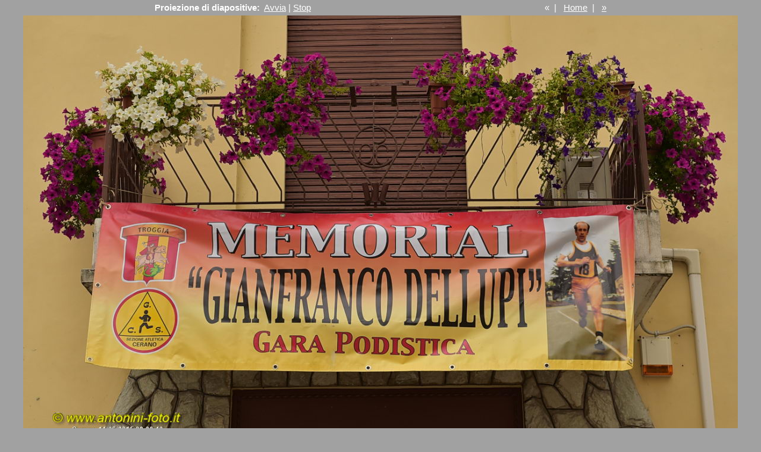

--- FILE ---
content_type: text/html
request_url: http://www.antonini-foto.it/gallerie/Podisti/Podisti_2015/Cerano_14_06_2015/Galleria_1/index.html
body_size: 1359
content:
<!DOCTYPE html PUBLIC "-//W3C//DTD XHTML 1.0 Transitional//EN" "http://www.w3.org/TR/xhtml1/DTD/xhtml1-transitional.dtd">
<html xmlns="http://www.w3.org/1999/xhtml">
<head>
<meta http-equiv="Content-Type" content="text/html; charset=utf-8" />
<link href="css/stylesheet.css" rel="stylesheet" type="text/css" />
<script type="text/javascript" language="javascript">
<!--

	function autoResize(id){
    var newheight;

    if (!window.opera && !document.mimeType && document.all && document.getElementById) {
        newheight = document.getElementById(id).contentWindow.document.body.offsetHeight;
    } else if (document.getElementById) {
        newheight = document.getElementById(id).contentWindow.document.body.scrollHeight;
    }

    document.getElementById(id).height = (newheight + 16) + "px";
	}

-->
</script>
<style type="text/css">
.style179 {
				font-family: Verdana;
				font-size: x-large;
				color: rgb(34, 67, 102);
}

.style174 {
				text-align: center;
				color: #FFFFFF;
}
.style39 {
				font-family: Verdana;
				font-size: xx-large;
				color: rgb(204, 204, 204);
				text-align: center;
}
.style240 {
				border-width: 0px;
				text-align: center;
}


.style180 {
				font-family: Verdana;
				font-size: x-large;
				color: #800000;
}
.style241 {
				text-align: center;
				font-family: Verdana;
				font-size: x-large;
}
a {
				color: #224366;
}
a:hover {
				color: #800000;
}
</style>
</head>
<body>
<div id="wrapper">
<div id="content">
<div id="framediv">
<iframe onload="autoResize('imageframe');" src="pages/image/imagepage1.html" align="middle" frameborder="0" id="imageframe" width="100%" name="fullframe">	</iframe>
</div>
<iframe onload="autoResize('thumbframe');" src="pages/thumbnail/thumbnailpage1.html" align="middle" frameborder="0" id="thumbframe" width="100%" name="navframe">	</iframe>
</div>
</div>

								

<span class="style179">

<table style="width: 100%; height: 46px">
				<tr>
								<td style="width: 160px" class="style174">&nbsp;</td>
								<td class="style39" style="width: 150px">
								
<script type="text/javascript" src="../../../../buttons.js"></script><script type="text/javascript"></script>
<span  class='st_facebook_hcount' displayText='Facebook'></span>

&nbsp;</td>
								<td style="width: 204px" class="style240">


			<strong><em>
			<span class="style180">
			<a href="../../../../gallerie.htm" class="style197">Gallerie</a></span></em></strong></td>
								<td class="style240" style="width: 193px">

							
	<em><strong>
	<span class="style241"><a href="../Cerano.htm">Return</a></span></strong></em></td>
								<td class="style240" style="width: 213px">

							
      <strong>

							
      <em>
        <a href="../../../../../Copyright.htm">
        <span class="style241">
		Copyright</span></a></em></strong></td>
								<td class="style174" style="width: 150px">

<!-- Histats.com  START  (standard)-->
<script type="text/javascript">document.write(unescape("%3Cscript src=%27http://s10.histats.com/js15.js%27 type=%27text/javascript%27%3E%3C/script%3E"));</script>
<a href="http://www.histats.com" target="_blank" title="statistiche" ><script  type="text/javascript" >
try {Histats.start(1,213005,4,519,70,20,"00010000");
Histats.track_hits();} catch(err){};
</script></a>
<noscript><a href="http://www.histats.com" target="_blank"><img  src="http://sstatic1.histats.com/0.gif?213005&101" alt="statistiche" border="0"></a></noscript>
<!-- Histats.com  END  -->

&nbsp;</td>
								<td class="style174" style="width: 160px">&nbsp;</td>
				</tr>
</table>


</span>

								

</body>
</html>


--- FILE ---
content_type: text/html
request_url: http://www.antonini-foto.it/gallerie/Podisti/Podisti_2015/Cerano_14_06_2015/Galleria_1/pages/image/imagepage1.html
body_size: 2040
content:
<!DOCTYPE html PUBLIC "-//W3C//DTD XHTML 1.0 Transitional//EN" "http://www.w3.org/TR/xhtml1/DTD/xhtml1-transitional.dtd">
<html xmlns="http://www.w3.org/1999/xhtml">
<head>
<meta http-equiv="Content-Type" content="text/html; charset=utf-8" />
<link href="../../css/stylesheet.css" rel="stylesheet" type="text/css" />
<script language="JavaScript1.1">
		var playing = 0
		var timeoutID = 0
		var slideShowNextLink = "../../pages/image/imagepage2.html"
		var slideShowDelay = 4000

		// Browser detection	
		var agt = navigator.userAgent.toLowerCase();
		var is_ie = (agt.indexOf("msie") != -1);

		if (location.href.indexOf("?") != -1) {
			urlQuery = location.href.split("?")
			playing = parseInt(urlQuery[1])
		}
		
		if (playing == 1) {
			startSlideShow()
		}
	
		function slideShow() {
			window.location.href = slideShowNextLink + "?" + "1"
			timeoutID = setInterval("slideShow()", slideShowDelay);
		}

		function startSlideShow() {
			clearTimeout(timeoutID)
			timeoutID = setInterval("slideShow()", slideShowDelay);
		}

		function stopSlideShow() {
			clearTimeout(timeoutID)
			if (is_ie) {
				fakeTimeoutID = setInterval("redirectDelay()", 0);
			}
			else {
				redirectDelay();
			}
		}
		
		function redirectDelay() {
			tempArray = window.location.href.split("?")
			window.location.href = tempArray[0]
		}
</script>
</head>
<body>
<div class="imagenav">
<div class="left">
<strong>Proiezione di diapositive: </strong>
<a href="javascript:void(0)" name="slideShowControl" onclick="startSlideShow()">Avvia</a> | <a href="javascript:void(0)" name="slideShowControl" onclick="stopSlideShow()">Stop</a>
</div>
<div class="right">
			«  |  
		<a href="../../pages/image/imagepage1.html">Home</a>  |  
		<a href="../../pages/image/imagepage2.html" target="fullframe">»</a>
</div>
<div class="clearer"> </div>
</div>
<div id="mainimage">
<img src="../../images/image/Foto%20001%20di%20124.JPG" width="1202" height="739" />
</div>
</body>
</html>


--- FILE ---
content_type: text/html
request_url: http://www.antonini-foto.it/gallerie/Podisti/Podisti_2015/Cerano_14_06_2015/Galleria_1/pages/thumbnail/thumbnailpage1.html
body_size: 1769
content:
<!DOCTYPE html PUBLIC "-//W3C//DTD XHTML 1.0 Transitional//EN" "http://www.w3.org/TR/xhtml1/DTD/xhtml1-transitional.dtd">
<html xmlns="http://www.w3.org/1999/xhtml">
<head>
<meta http-equiv="Content-Type" content="text/html; charset=utf-8" />
<link href="../../css/stylesheet.css" rel="stylesheet" type="text/css" />
</head>
<body>
<table width="100%" border="0" cellspacing="0" cellpadding="0">
<caption>
  Thumbnail Image Table
  </caption>
<tr align="center" valign="middle">
<td class="thumbtable">
<div class="thumbcontainer">
<a href="../../pages/image/imagepage1.html" target="fullframe">
<img src="../../images/thumbnail/Foto%20001%20di%20124.JPG" border="0" width="146" height="90" />
</a>
<div class="thumbmeta">
<strong>Foto 001 di 124</strong>
<br />
</div>
</div>
</td>
<td class="thumbtable">
<div class="thumbcontainer">
<a href="../../pages/image/imagepage2.html" target="fullframe">
<img src="../../images/thumbnail/Foto%20002%20di%20124.JPG" border="0" width="135" height="90" />
</a>
<div class="thumbmeta">
<strong>Foto 002 di 124</strong>
<br />
</div>
</div>
</td>
<td class="thumbtable">
<div class="thumbcontainer">
<a href="../../pages/image/imagepage3.html" target="fullframe">
<img src="../../images/thumbnail/Foto%20003%20di%20124.JPG" border="0" width="135" height="90" />
</a>
<div class="thumbmeta">
<strong>Foto 003 di 124</strong>
<br />
</div>
</div>
</td>
<td class="thumbtable">
<div class="thumbcontainer">
<a href="../../pages/image/imagepage4.html" target="fullframe">
<img src="../../images/thumbnail/Foto%20004%20di%20124.JPG" border="0" width="135" height="90" />
</a>
<div class="thumbmeta">
<strong>Foto 004 di 124</strong>
<br />
</div>
</div>
</td>
<td class="thumbtable">
<div class="thumbcontainer">
<a href="../../pages/image/imagepage5.html" target="fullframe">
<img src="../../images/thumbnail/Foto%20005%20di%20124.JPG" border="0" width="135" height="90" />
</a>
<div class="thumbmeta">
<strong>Foto 005 di 124</strong>
<br />
</div>
</div>
</td>
<td class="thumbtable">
<div class="thumbcontainer">
<a href="../../pages/image/imagepage6.html" target="fullframe">
<img src="../../images/thumbnail/Foto%20006%20di%20124.JPG" border="0" width="135" height="90" />
</a>
<div class="thumbmeta">
<strong>Foto 006 di 124</strong>
<br />
</div>
</div>
</td>
<td class="thumbtable">
<div class="thumbcontainer">
<a href="../../pages/image/imagepage7.html" target="fullframe">
<img src="../../images/thumbnail/Foto%20007%20di%20124.JPG" border="0" width="135" height="90" />
</a>
<div class="thumbmeta">
<strong>Foto 007 di 124</strong>
<br />
</div>
</div>
</td>
<td class="thumbtable">
<div class="thumbcontainer">
<a href="../../pages/image/imagepage8.html" target="fullframe">
<img src="../../images/thumbnail/Foto%20008%20di%20124.JPG" border="0" width="135" height="90" />
</a>
<div class="thumbmeta">
<strong>Foto 008 di 124</strong>
<br />
</div>
</div>
</td>
<td class="thumbtable">
<div class="thumbcontainer">
<a href="../../pages/image/imagepage9.html" target="fullframe">
<img src="../../images/thumbnail/Foto%20009%20di%20124.JPG" border="0" width="135" height="90" />
</a>
<div class="thumbmeta">
<strong>Foto 009 di 124</strong>
<br />
</div>
</div>
</td>
<td class="thumbtable">
<div class="thumbcontainer">
<a href="../../pages/image/imagepage10.html" target="fullframe">
<img src="../../images/thumbnail/Foto%20010%20di%20124.JPG" border="0" width="135" height="90" />
</a>
<div class="thumbmeta">
<strong>Foto 010 di 124</strong>
<br />
</div>
</div>
</td>
<td class="thumbtable">
<div class="thumbcontainer">
<a href="../../pages/image/imagepage11.html" target="fullframe">
<img src="../../images/thumbnail/Foto%20011%20di%20124.JPG" border="0" width="135" height="90" />
</a>
<div class="thumbmeta">
<strong>Foto 011 di 124</strong>
<br />
</div>
</div>
</td>
<td class="thumbtable">
<div class="thumbcontainer">
<a href="../../pages/image/imagepage12.html" target="fullframe">
<img src="../../images/thumbnail/Foto%20012%20di%20124.JPG" border="0" width="135" height="90" />
</a>
<div class="thumbmeta">
<strong>Foto 012 di 124</strong>
<br />
</div>
</div>
</td>
<td class="thumbtable">
<div class="thumbcontainer">
<a href="../../pages/image/imagepage13.html" target="fullframe">
<img src="../../images/thumbnail/Foto%20013%20di%20124.JPG" border="0" width="135" height="90" />
</a>
<div class="thumbmeta">
<strong>Foto 013 di 124</strong>
<br />
</div>
</div>
</td>
<td class="thumbtable">
<div class="thumbcontainer">
<a href="../../pages/image/imagepage14.html" target="fullframe">
<img src="../../images/thumbnail/Foto%20014%20di%20124.JPG" border="0" width="135" height="90" />
</a>
<div class="thumbmeta">
<strong>Foto 014 di 124</strong>
<br />
</div>
</div>
</td>
<td class="thumbtable">
<div class="thumbcontainer">
<a href="../../pages/image/imagepage15.html" target="fullframe">
<img src="../../images/thumbnail/Foto%20015%20di%20124.JPG" border="0" width="135" height="90" />
</a>
<div class="thumbmeta">
<strong>Foto 015 di 124</strong>
<br />
</div>
</div>
</td>
<td class="thumbtable">
<div class="thumbcontainer">
<a href="../../pages/image/imagepage16.html" target="fullframe">
<img src="../../images/thumbnail/Foto%20016%20di%20124.JPG" border="0" width="135" height="90" />
</a>
<div class="thumbmeta">
<strong>Foto 016 di 124</strong>
<br />
</div>
</div>
</td>
<td class="thumbtable">
<div class="thumbcontainer">
<a href="../../pages/image/imagepage17.html" target="fullframe">
<img src="../../images/thumbnail/Foto%20017%20di%20124.JPG" border="0" width="135" height="90" />
</a>
<div class="thumbmeta">
<strong>Foto 017 di 124</strong>
<br />
</div>
</div>
</td>
<td class="thumbtable">
<div class="thumbcontainer">
<a href="../../pages/image/imagepage18.html" target="fullframe">
<img src="../../images/thumbnail/Foto%20018%20di%20124.JPG" border="0" width="135" height="90" />
</a>
<div class="thumbmeta">
<strong>Foto 018 di 124</strong>
<br />
</div>
</div>
</td>
<td class="thumbtable">
<div class="thumbcontainer">
<a href="../../pages/image/imagepage19.html" target="fullframe">
<img src="../../images/thumbnail/Foto%20019%20di%20124.JPG" border="0" width="135" height="90" />
</a>
<div class="thumbmeta">
<strong>Foto 019 di 124</strong>
<br />
</div>
</div>
</td>
<td class="thumbtable">
<div class="thumbcontainer">
<a href="../../pages/image/imagepage20.html" target="fullframe">
<img src="../../images/thumbnail/Foto%20020%20di%20124.JPG" border="0" width="142" height="90" />
</a>
<div class="thumbmeta">
<strong>Foto 020 di 124</strong>
<br />
</div>
</div>
</td>
<td class="thumbtable">
<div class="thumbcontainer">
<a href="../../pages/image/imagepage21.html" target="fullframe">
<img src="../../images/thumbnail/Foto%20021%20di%20124.JPG" border="0" width="135" height="90" />
</a>
<div class="thumbmeta">
<strong>Foto 021 di 124</strong>
<br />
</div>
</div>
</td>
<td class="thumbtable">
<div class="thumbcontainer">
<a href="../../pages/image/imagepage22.html" target="fullframe">
<img src="../../images/thumbnail/Foto%20022%20di%20124.JPG" border="0" width="135" height="90" />
</a>
<div class="thumbmeta">
<strong>Foto 022 di 124</strong>
<br />
</div>
</div>
</td>
<td class="thumbtable">
<div class="thumbcontainer">
<a href="../../pages/image/imagepage23.html" target="fullframe">
<img src="../../images/thumbnail/Foto%20023%20di%20124.JPG" border="0" width="135" height="90" />
</a>
<div class="thumbmeta">
<strong>Foto 023 di 124</strong>
<br />
</div>
</div>
</td>
<td class="thumbtable">
<div class="thumbcontainer">
<a href="../../pages/image/imagepage24.html" target="fullframe">
<img src="../../images/thumbnail/Foto%20024%20di%20124.JPG" border="0" width="135" height="90" />
</a>
<div class="thumbmeta">
<strong>Foto 024 di 124</strong>
<br />
</div>
</div>
</td>
<td class="thumbtable">
<div class="thumbcontainer">
<a href="../../pages/image/imagepage25.html" target="fullframe">
<img src="../../images/thumbnail/Foto%20025%20di%20124.JPG" border="0" width="135" height="90" />
</a>
<div class="thumbmeta">
<strong>Foto 025 di 124</strong>
<br />
</div>
</div>
</td>
<td class="thumbtable">
<div class="thumbcontainer">
<a href="../../pages/image/imagepage26.html" target="fullframe">
<img src="../../images/thumbnail/Foto%20026%20di%20124.JPG" border="0" width="135" height="90" />
</a>
<div class="thumbmeta">
<strong>Foto 026 di 124</strong>
<br />
</div>
</div>
</td>
<td class="thumbtable">
<div class="thumbcontainer">
<a href="../../pages/image/imagepage27.html" target="fullframe">
<img src="../../images/thumbnail/Foto%20027%20di%20124.JPG" border="0" width="135" height="90" />
</a>
<div class="thumbmeta">
<strong>Foto 027 di 124</strong>
<br />
</div>
</div>
</td>
<td class="thumbtable">
<div class="thumbcontainer">
<a href="../../pages/image/imagepage28.html" target="fullframe">
<img src="../../images/thumbnail/Foto%20028%20di%20124.JPG" border="0" width="135" height="90" />
</a>
<div class="thumbmeta">
<strong>Foto 028 di 124</strong>
<br />
</div>
</div>
</td>
<td class="thumbtable">
<div class="thumbcontainer">
<a href="../../pages/image/imagepage29.html" target="fullframe">
<img src="../../images/thumbnail/Foto%20029%20di%20124.JPG" border="0" width="135" height="90" />
</a>
<div class="thumbmeta">
<strong>Foto 029 di 124</strong>
<br />
</div>
</div>
</td>
<td class="thumbtable">
<div class="thumbcontainer">
<a href="../../pages/image/imagepage30.html" target="fullframe">
<img src="../../images/thumbnail/Foto%20030%20di%20124.JPG" border="0" width="135" height="90" />
</a>
<div class="thumbmeta">
<strong>Foto 030 di 124</strong>
<br />
</div>
</div>
</td>
<td class="thumbtable">
<div class="thumbcontainer">
<a href="../../pages/image/imagepage31.html" target="fullframe">
<img src="../../images/thumbnail/Foto%20031%20di%20124.JPG" border="0" width="135" height="90" />
</a>
<div class="thumbmeta">
<strong>Foto 031 di 124</strong>
<br />
</div>
</div>
</td>
<td class="thumbtable">
<div class="thumbcontainer">
<a href="../../pages/image/imagepage32.html" target="fullframe">
<img src="../../images/thumbnail/Foto%20032%20di%20124.JPG" border="0" width="135" height="90" />
</a>
<div class="thumbmeta">
<strong>Foto 032 di 124</strong>
<br />
</div>
</div>
</td>
<td class="thumbtable">
<div class="thumbcontainer">
<a href="../../pages/image/imagepage33.html" target="fullframe">
<img src="../../images/thumbnail/Foto%20033%20di%20124.JPG" border="0" width="135" height="90" />
</a>
<div class="thumbmeta">
<strong>Foto 033 di 124</strong>
<br />
</div>
</div>
</td>
<td class="thumbtable">
<div class="thumbcontainer">
<a href="../../pages/image/imagepage34.html" target="fullframe">
<img src="../../images/thumbnail/Foto%20034%20di%20124.JPG" border="0" width="135" height="90" />
</a>
<div class="thumbmeta">
<strong>Foto 034 di 124</strong>
<br />
</div>
</div>
</td>
<td class="thumbtable">
<div class="thumbcontainer">
<a href="../../pages/image/imagepage35.html" target="fullframe">
<img src="../../images/thumbnail/Foto%20035%20di%20124.JPG" border="0" width="135" height="90" />
</a>
<div class="thumbmeta">
<strong>Foto 035 di 124</strong>
<br />
</div>
</div>
</td>
<td class="thumbtable">
<div class="thumbcontainer">
<a href="../../pages/image/imagepage36.html" target="fullframe">
<img src="../../images/thumbnail/Foto%20036%20di%20124.JPG" border="0" width="135" height="90" />
</a>
<div class="thumbmeta">
<strong>Foto 036 di 124</strong>
<br />
</div>
</div>
</td>
<td class="thumbtable">
<div class="thumbcontainer">
<a href="../../pages/image/imagepage37.html" target="fullframe">
<img src="../../images/thumbnail/Foto%20037%20di%20124.JPG" border="0" width="135" height="90" />
</a>
<div class="thumbmeta">
<strong>Foto 037 di 124</strong>
<br />
</div>
</div>
</td>
<td class="thumbtable">
<div class="thumbcontainer">
<a href="../../pages/image/imagepage38.html" target="fullframe">
<img src="../../images/thumbnail/Foto%20038%20di%20124.JPG" border="0" width="135" height="90" />
</a>
<div class="thumbmeta">
<strong>Foto 038 di 124</strong>
<br />
</div>
</div>
</td>
<td class="thumbtable">
<div class="thumbcontainer">
<a href="../../pages/image/imagepage39.html" target="fullframe">
<img src="../../images/thumbnail/Foto%20039%20di%20124.JPG" border="0" width="135" height="90" />
</a>
<div class="thumbmeta">
<strong>Foto 039 di 124</strong>
<br />
</div>
</div>
</td>
<td class="thumbtable">
<div class="thumbcontainer">
<a href="../../pages/image/imagepage40.html" target="fullframe">
<img src="../../images/thumbnail/Foto%20040%20di%20124.JPG" border="0" width="135" height="90" />
</a>
<div class="thumbmeta">
<strong>Foto 040 di 124</strong>
<br />
</div>
</div>
</td>
<td class="thumbtable">
<div class="thumbcontainer">
<a href="../../pages/image/imagepage41.html" target="fullframe">
<img src="../../images/thumbnail/Foto%20041%20di%20124.JPG" border="0" width="135" height="90" />
</a>
<div class="thumbmeta">
<strong>Foto 041 di 124</strong>
<br />
</div>
</div>
</td>
<td class="thumbtable">
<div class="thumbcontainer">
<a href="../../pages/image/imagepage42.html" target="fullframe">
<img src="../../images/thumbnail/Foto%20042%20di%20124.JPG" border="0" width="135" height="90" />
</a>
<div class="thumbmeta">
<strong>Foto 042 di 124</strong>
<br />
</div>
</div>
</td>
<td class="thumbtable">
<div class="thumbcontainer">
<a href="../../pages/image/imagepage43.html" target="fullframe">
<img src="../../images/thumbnail/Foto%20043%20di%20124.JPG" border="0" width="135" height="90" />
</a>
<div class="thumbmeta">
<strong>Foto 043 di 124</strong>
<br />
</div>
</div>
</td>
<td class="thumbtable">
<div class="thumbcontainer">
<a href="../../pages/image/imagepage44.html" target="fullframe">
<img src="../../images/thumbnail/Foto%20044%20di%20124.JPG" border="0" width="135" height="90" />
</a>
<div class="thumbmeta">
<strong>Foto 044 di 124</strong>
<br />
</div>
</div>
</td>
<td class="thumbtable">
<div class="thumbcontainer">
<a href="../../pages/image/imagepage45.html" target="fullframe">
<img src="../../images/thumbnail/Foto%20045%20di%20124.JPG" border="0" width="135" height="90" />
</a>
<div class="thumbmeta">
<strong>Foto 045 di 124</strong>
<br />
</div>
</div>
</td>
<td class="thumbtable">
<div class="thumbcontainer">
<a href="../../pages/image/imagepage46.html" target="fullframe">
<img src="../../images/thumbnail/Foto%20046%20di%20124.JPG" border="0" width="135" height="90" />
</a>
<div class="thumbmeta">
<strong>Foto 046 di 124</strong>
<br />
</div>
</div>
</td>
<td class="thumbtable">
<div class="thumbcontainer">
<a href="../../pages/image/imagepage47.html" target="fullframe">
<img src="../../images/thumbnail/Foto%20047%20di%20124.JPG" border="0" width="135" height="90" />
</a>
<div class="thumbmeta">
<strong>Foto 047 di 124</strong>
<br />
</div>
</div>
</td>
<td class="thumbtable">
<div class="thumbcontainer">
<a href="../../pages/image/imagepage48.html" target="fullframe">
<img src="../../images/thumbnail/Foto%20048%20di%20124.JPG" border="0" width="135" height="90" />
</a>
<div class="thumbmeta">
<strong>Foto 048 di 124</strong>
<br />
</div>
</div>
</td>
<td class="thumbtable">
<div class="thumbcontainer">
<a href="../../pages/image/imagepage49.html" target="fullframe">
<img src="../../images/thumbnail/Foto%20049%20di%20124.JPG" border="0" width="135" height="90" />
</a>
<div class="thumbmeta">
<strong>Foto 049 di 124</strong>
<br />
</div>
</div>
</td>
<td class="thumbtable">
<div class="thumbcontainer">
<a href="../../pages/image/imagepage50.html" target="fullframe">
<img src="../../images/thumbnail/Foto%20050%20di%20124.JPG" border="0" width="135" height="90" />
</a>
<div class="thumbmeta">
<strong>Foto 050 di 124</strong>
<br />
</div>
</div>
</td>
<td class="thumbtable">
<div class="thumbcontainer">
<a href="../../pages/image/imagepage51.html" target="fullframe">
<img src="../../images/thumbnail/Foto%20051%20di%20124.JPG" border="0" width="135" height="90" />
</a>
<div class="thumbmeta">
<strong>Foto 051 di 124</strong>
<br />
</div>
</div>
</td>
<td class="thumbtable">
<div class="thumbcontainer">
<a href="../../pages/image/imagepage52.html" target="fullframe">
<img src="../../images/thumbnail/Foto%20052%20di%20124.JPG" border="0" width="135" height="90" />
</a>
<div class="thumbmeta">
<strong>Foto 052 di 124</strong>
<br />
</div>
</div>
</td>
<td class="thumbtable">
<div class="thumbcontainer">
<a href="../../pages/image/imagepage53.html" target="fullframe">
<img src="../../images/thumbnail/Foto%20053%20di%20124.JPG" border="0" width="135" height="90" />
</a>
<div class="thumbmeta">
<strong>Foto 053 di 124</strong>
<br />
</div>
</div>
</td>
<td class="thumbtable">
<div class="thumbcontainer">
<a href="../../pages/image/imagepage54.html" target="fullframe">
<img src="../../images/thumbnail/Foto%20054%20di%20124.JPG" border="0" width="135" height="90" />
</a>
<div class="thumbmeta">
<strong>Foto 054 di 124</strong>
<br />
</div>
</div>
</td>
<td class="thumbtable">
<div class="thumbcontainer">
<a href="../../pages/image/imagepage55.html" target="fullframe">
<img src="../../images/thumbnail/Foto%20055%20di%20124.JPG" border="0" width="135" height="90" />
</a>
<div class="thumbmeta">
<strong>Foto 055 di 124</strong>
<br />
</div>
</div>
</td>
<td class="thumbtable">
<div class="thumbcontainer">
<a href="../../pages/image/imagepage56.html" target="fullframe">
<img src="../../images/thumbnail/Foto%20056%20di%20124.JPG" border="0" width="135" height="90" />
</a>
<div class="thumbmeta">
<strong>Foto 056 di 124</strong>
<br />
</div>
</div>
</td>
<td class="thumbtable">
<div class="thumbcontainer">
<a href="../../pages/image/imagepage57.html" target="fullframe">
<img src="../../images/thumbnail/Foto%20057%20di%20124.JPG" border="0" width="135" height="90" />
</a>
<div class="thumbmeta">
<strong>Foto 057 di 124</strong>
<br />
</div>
</div>
</td>
<td class="thumbtable">
<div class="thumbcontainer">
<a href="../../pages/image/imagepage58.html" target="fullframe">
<img src="../../images/thumbnail/Foto%20058%20di%20124.JPG" border="0" width="135" height="90" />
</a>
<div class="thumbmeta">
<strong>Foto 058 di 124</strong>
<br />
</div>
</div>
</td>
<td class="thumbtable">
<div class="thumbcontainer">
<a href="../../pages/image/imagepage59.html" target="fullframe">
<img src="../../images/thumbnail/Foto%20059%20di%20124.JPG" border="0" width="135" height="90" />
</a>
<div class="thumbmeta">
<strong>Foto 059 di 124</strong>
<br />
</div>
</div>
</td>
<td class="thumbtable">
<div class="thumbcontainer">
<a href="../../pages/image/imagepage60.html" target="fullframe">
<img src="../../images/thumbnail/Foto%20060%20di%20124.JPG" border="0" width="135" height="90" />
</a>
<div class="thumbmeta">
<strong>Foto 060 di 124</strong>
<br />
</div>
</div>
</td>
<td class="thumbtable">
<div class="thumbcontainer">
<a href="../../pages/image/imagepage61.html" target="fullframe">
<img src="../../images/thumbnail/Foto%20061%20di%20124.JPG" border="0" width="135" height="90" />
</a>
<div class="thumbmeta">
<strong>Foto 061 di 124</strong>
<br />
</div>
</div>
</td>
<td class="thumbtable">
<div class="thumbcontainer">
<a href="../../pages/image/imagepage62.html" target="fullframe">
<img src="../../images/thumbnail/Foto%20062%20di%20124.JPG" border="0" width="135" height="90" />
</a>
<div class="thumbmeta">
<strong>Foto 062 di 124</strong>
<br />
</div>
</div>
</td>
<td class="thumbtable">
<div class="thumbcontainer">
<a href="../../pages/image/imagepage63.html" target="fullframe">
<img src="../../images/thumbnail/Foto%20063%20di%20124.JPG" border="0" width="135" height="90" />
</a>
<div class="thumbmeta">
<strong>Foto 063 di 124</strong>
<br />
</div>
</div>
</td>
<td class="thumbtable">
<div class="thumbcontainer">
<a href="../../pages/image/imagepage64.html" target="fullframe">
<img src="../../images/thumbnail/Foto%20064%20di%20124.JPG" border="0" width="135" height="90" />
</a>
<div class="thumbmeta">
<strong>Foto 064 di 124</strong>
<br />
</div>
</div>
</td>
<td class="thumbtable">
<div class="thumbcontainer">
<a href="../../pages/image/imagepage65.html" target="fullframe">
<img src="../../images/thumbnail/Foto%20065%20di%20124.JPG" border="0" width="135" height="90" />
</a>
<div class="thumbmeta">
<strong>Foto 065 di 124</strong>
<br />
</div>
</div>
</td>
<td class="thumbtable">
<div class="thumbcontainer">
<a href="../../pages/image/imagepage66.html" target="fullframe">
<img src="../../images/thumbnail/Foto%20066%20di%20124.JPG" border="0" width="135" height="90" />
</a>
<div class="thumbmeta">
<strong>Foto 066 di 124</strong>
<br />
</div>
</div>
</td>
<td class="thumbtable">
<div class="thumbcontainer">
<a href="../../pages/image/imagepage67.html" target="fullframe">
<img src="../../images/thumbnail/Foto%20067%20di%20124.JPG" border="0" width="135" height="90" />
</a>
<div class="thumbmeta">
<strong>Foto 067 di 124</strong>
<br />
</div>
</div>
</td>
<td class="thumbtable">
<div class="thumbcontainer">
<a href="../../pages/image/imagepage68.html" target="fullframe">
<img src="../../images/thumbnail/Foto%20068%20di%20124.JPG" border="0" width="135" height="90" />
</a>
<div class="thumbmeta">
<strong>Foto 068 di 124</strong>
<br />
</div>
</div>
</td>
<td class="thumbtable">
<div class="thumbcontainer">
<a href="../../pages/image/imagepage69.html" target="fullframe">
<img src="../../images/thumbnail/Foto%20069%20di%20124.JPG" border="0" width="135" height="90" />
</a>
<div class="thumbmeta">
<strong>Foto 069 di 124</strong>
<br />
</div>
</div>
</td>
<td class="thumbtable">
<div class="thumbcontainer">
<a href="../../pages/image/imagepage70.html" target="fullframe">
<img src="../../images/thumbnail/Foto%20070%20di%20124.JPG" border="0" width="135" height="90" />
</a>
<div class="thumbmeta">
<strong>Foto 070 di 124</strong>
<br />
</div>
</div>
</td>
<td class="thumbtable">
<div class="thumbcontainer">
<a href="../../pages/image/imagepage71.html" target="fullframe">
<img src="../../images/thumbnail/Foto%20071%20di%20124.JPG" border="0" width="135" height="90" />
</a>
<div class="thumbmeta">
<strong>Foto 071 di 124</strong>
<br />
</div>
</div>
</td>
<td class="thumbtable">
<div class="thumbcontainer">
<a href="../../pages/image/imagepage72.html" target="fullframe">
<img src="../../images/thumbnail/Foto%20072%20di%20124.JPG" border="0" width="135" height="90" />
</a>
<div class="thumbmeta">
<strong>Foto 072 di 124</strong>
<br />
</div>
</div>
</td>
<td class="thumbtable">
<div class="thumbcontainer">
<a href="../../pages/image/imagepage73.html" target="fullframe">
<img src="../../images/thumbnail/Foto%20073%20di%20124.JPG" border="0" width="135" height="90" />
</a>
<div class="thumbmeta">
<strong>Foto 073 di 124</strong>
<br />
</div>
</div>
</td>
<td class="thumbtable">
<div class="thumbcontainer">
<a href="../../pages/image/imagepage74.html" target="fullframe">
<img src="../../images/thumbnail/Foto%20074%20di%20124.JPG" border="0" width="135" height="90" />
</a>
<div class="thumbmeta">
<strong>Foto 074 di 124</strong>
<br />
</div>
</div>
</td>
<td class="thumbtable">
<div class="thumbcontainer">
<a href="../../pages/image/imagepage75.html" target="fullframe">
<img src="../../images/thumbnail/Foto%20075%20di%20124.JPG" border="0" width="135" height="90" />
</a>
<div class="thumbmeta">
<strong>Foto 075 di 124</strong>
<br />
</div>
</div>
</td>
<td class="thumbtable">
<div class="thumbcontainer">
<a href="../../pages/image/imagepage76.html" target="fullframe">
<img src="../../images/thumbnail/Foto%20076%20di%20124.JPG" border="0" width="135" height="90" />
</a>
<div class="thumbmeta">
<strong>Foto 076 di 124</strong>
<br />
</div>
</div>
</td>
<td class="thumbtable">
<div class="thumbcontainer">
<a href="../../pages/image/imagepage77.html" target="fullframe">
<img src="../../images/thumbnail/Foto%20077%20di%20124.JPG" border="0" width="135" height="90" />
</a>
<div class="thumbmeta">
<strong>Foto 077 di 124</strong>
<br />
</div>
</div>
</td>
<td class="thumbtable">
<div class="thumbcontainer">
<a href="../../pages/image/imagepage78.html" target="fullframe">
<img src="../../images/thumbnail/Foto%20078%20di%20124.JPG" border="0" width="135" height="90" />
</a>
<div class="thumbmeta">
<strong>Foto 078 di 124</strong>
<br />
</div>
</div>
</td>
<td class="thumbtable">
<div class="thumbcontainer">
<a href="../../pages/image/imagepage79.html" target="fullframe">
<img src="../../images/thumbnail/Foto%20079%20di%20124.JPG" border="0" width="135" height="90" />
</a>
<div class="thumbmeta">
<strong>Foto 079 di 124</strong>
<br />
</div>
</div>
</td>
<td class="thumbtable">
<div class="thumbcontainer">
<a href="../../pages/image/imagepage80.html" target="fullframe">
<img src="../../images/thumbnail/Foto%20080%20di%20124.JPG" border="0" width="135" height="90" />
</a>
<div class="thumbmeta">
<strong>Foto 080 di 124</strong>
<br />
</div>
</div>
</td>
<td class="thumbtable">
<div class="thumbcontainer">
<a href="../../pages/image/imagepage81.html" target="fullframe">
<img src="../../images/thumbnail/Foto%20081%20di%20124.JPG" border="0" width="135" height="90" />
</a>
<div class="thumbmeta">
<strong>Foto 081 di 124</strong>
<br />
</div>
</div>
</td>
<td class="thumbtable">
<div class="thumbcontainer">
<a href="../../pages/image/imagepage82.html" target="fullframe">
<img src="../../images/thumbnail/Foto%20082%20di%20124.JPG" border="0" width="135" height="90" />
</a>
<div class="thumbmeta">
<strong>Foto 082 di 124</strong>
<br />
</div>
</div>
</td>
<td class="thumbtable">
<div class="thumbcontainer">
<a href="../../pages/image/imagepage83.html" target="fullframe">
<img src="../../images/thumbnail/Foto%20083%20di%20124.JPG" border="0" width="135" height="90" />
</a>
<div class="thumbmeta">
<strong>Foto 083 di 124</strong>
<br />
</div>
</div>
</td>
<td class="thumbtable">
<div class="thumbcontainer">
<a href="../../pages/image/imagepage84.html" target="fullframe">
<img src="../../images/thumbnail/Foto%20084%20di%20124.JPG" border="0" width="135" height="90" />
</a>
<div class="thumbmeta">
<strong>Foto 084 di 124</strong>
<br />
</div>
</div>
</td>
<td class="thumbtable">
<div class="thumbcontainer">
<a href="../../pages/image/imagepage85.html" target="fullframe">
<img src="../../images/thumbnail/Foto%20085%20di%20124.JPG" border="0" width="135" height="90" />
</a>
<div class="thumbmeta">
<strong>Foto 085 di 124</strong>
<br />
</div>
</div>
</td>
<td class="thumbtable">
<div class="thumbcontainer">
<a href="../../pages/image/imagepage86.html" target="fullframe">
<img src="../../images/thumbnail/Foto%20086%20di%20124.JPG" border="0" width="135" height="90" />
</a>
<div class="thumbmeta">
<strong>Foto 086 di 124</strong>
<br />
</div>
</div>
</td>
<td class="thumbtable">
<div class="thumbcontainer">
<a href="../../pages/image/imagepage87.html" target="fullframe">
<img src="../../images/thumbnail/Foto%20087%20di%20124.JPG" border="0" width="135" height="90" />
</a>
<div class="thumbmeta">
<strong>Foto 087 di 124</strong>
<br />
</div>
</div>
</td>
<td class="thumbtable">
<div class="thumbcontainer">
<a href="../../pages/image/imagepage88.html" target="fullframe">
<img src="../../images/thumbnail/Foto%20088%20di%20124.JPG" border="0" width="135" height="90" />
</a>
<div class="thumbmeta">
<strong>Foto 088 di 124</strong>
<br />
</div>
</div>
</td>
<td class="thumbtable">
<div class="thumbcontainer">
<a href="../../pages/image/imagepage89.html" target="fullframe">
<img src="../../images/thumbnail/Foto%20089%20di%20124.JPG" border="0" width="135" height="90" />
</a>
<div class="thumbmeta">
<strong>Foto 089 di 124</strong>
<br />
</div>
</div>
</td>
<td class="thumbtable">
<div class="thumbcontainer">
<a href="../../pages/image/imagepage90.html" target="fullframe">
<img src="../../images/thumbnail/Foto%20090%20di%20124.JPG" border="0" width="135" height="90" />
</a>
<div class="thumbmeta">
<strong>Foto 090 di 124</strong>
<br />
</div>
</div>
</td>
<td class="thumbtable">
<div class="thumbcontainer">
<a href="../../pages/image/imagepage91.html" target="fullframe">
<img src="../../images/thumbnail/Foto%20091%20di%20124.JPG" border="0" width="135" height="90" />
</a>
<div class="thumbmeta">
<strong>Foto 091 di 124</strong>
<br />
</div>
</div>
</td>
<td class="thumbtable">
<div class="thumbcontainer">
<a href="../../pages/image/imagepage92.html" target="fullframe">
<img src="../../images/thumbnail/Foto%20092%20di%20124.JPG" border="0" width="135" height="90" />
</a>
<div class="thumbmeta">
<strong>Foto 092 di 124</strong>
<br />
</div>
</div>
</td>
<td class="thumbtable">
<div class="thumbcontainer">
<a href="../../pages/image/imagepage93.html" target="fullframe">
<img src="../../images/thumbnail/Foto%20093%20di%20124.JPG" border="0" width="138" height="90" />
</a>
<div class="thumbmeta">
<strong>Foto 093 di 124</strong>
<br />
</div>
</div>
</td>
<td class="thumbtable">
<div class="thumbcontainer">
<a href="../../pages/image/imagepage94.html" target="fullframe">
<img src="../../images/thumbnail/Foto%20094%20di%20124.JPG" border="0" width="148" height="90" />
</a>
<div class="thumbmeta">
<strong>Foto 094 di 124</strong>
<br />
</div>
</div>
</td>
<td class="thumbtable">
<div class="thumbcontainer">
<a href="../../pages/image/imagepage95.html" target="fullframe">
<img src="../../images/thumbnail/Foto%20095%20di%20124.JPG" border="0" width="156" height="90" />
</a>
<div class="thumbmeta">
<strong>Foto 095 di 124</strong>
<br />
</div>
</div>
</td>
<td class="thumbtable">
<div class="thumbcontainer">
<a href="../../pages/image/imagepage96.html" target="fullframe">
<img src="../../images/thumbnail/Foto%20096%20di%20124.JPG" border="0" width="165" height="90" />
</a>
<div class="thumbmeta">
<strong>Foto 096 di 124</strong>
<br />
</div>
</div>
</td>
<td class="thumbtable">
<div class="thumbcontainer">
<a href="../../pages/image/imagepage97.html" target="fullframe">
<img src="../../images/thumbnail/Foto%20097%20di%20124.JPG" border="0" width="143" height="90" />
</a>
<div class="thumbmeta">
<strong>Foto 097 di 124</strong>
<br />
</div>
</div>
</td>
<td class="thumbtable">
<div class="thumbcontainer">
<a href="../../pages/image/imagepage98.html" target="fullframe">
<img src="../../images/thumbnail/Foto%20098%20di%20124.JPG" border="0" width="135" height="90" />
</a>
<div class="thumbmeta">
<strong>Foto 098 di 124</strong>
<br />
</div>
</div>
</td>
<td class="thumbtable">
<div class="thumbcontainer">
<a href="../../pages/image/imagepage99.html" target="fullframe">
<img src="../../images/thumbnail/Foto%20099%20di%20124.JPG" border="0" width="135" height="90" />
</a>
<div class="thumbmeta">
<strong>Foto 099 di 124</strong>
<br />
</div>
</div>
</td>
<td class="thumbtable">
<div class="thumbcontainer">
<a href="../../pages/image/imagepage100.html" target="fullframe">
<img src="../../images/thumbnail/Foto%20100%20di%20124.JPG" border="0" width="135" height="90" />
</a>
<div class="thumbmeta">
<strong>Foto 100 di 124</strong>
<br />
</div>
</div>
</td>
<td class="thumbtable">
<div class="thumbcontainer">
<a href="../../pages/image/imagepage101.html" target="fullframe">
<img src="../../images/thumbnail/Foto%20101%20di%20124.JPG" border="0" width="135" height="90" />
</a>
<div class="thumbmeta">
<strong>Foto 101 di 124</strong>
<br />
</div>
</div>
</td>
<td class="thumbtable">
<div class="thumbcontainer">
<a href="../../pages/image/imagepage102.html" target="fullframe">
<img src="../../images/thumbnail/Foto%20102%20di%20124.JPG" border="0" width="135" height="90" />
</a>
<div class="thumbmeta">
<strong>Foto 102 di 124</strong>
<br />
</div>
</div>
</td>
<td class="thumbtable">
<div class="thumbcontainer">
<a href="../../pages/image/imagepage103.html" target="fullframe">
<img src="../../images/thumbnail/Foto%20103%20di%20124.JPG" border="0" width="135" height="90" />
</a>
<div class="thumbmeta">
<strong>Foto 103 di 124</strong>
<br />
</div>
</div>
</td>
<td class="thumbtable">
<div class="thumbcontainer">
<a href="../../pages/image/imagepage104.html" target="fullframe">
<img src="../../images/thumbnail/Foto%20104%20di%20124.JPG" border="0" width="135" height="90" />
</a>
<div class="thumbmeta">
<strong>Foto 104 di 124</strong>
<br />
</div>
</div>
</td>
<td class="thumbtable">
<div class="thumbcontainer">
<a href="../../pages/image/imagepage105.html" target="fullframe">
<img src="../../images/thumbnail/Foto%20105%20di%20124.JPG" border="0" width="135" height="90" />
</a>
<div class="thumbmeta">
<strong>Foto 105 di 124</strong>
<br />
</div>
</div>
</td>
<td class="thumbtable">
<div class="thumbcontainer">
<a href="../../pages/image/imagepage106.html" target="fullframe">
<img src="../../images/thumbnail/Foto%20106%20di%20124.JPG" border="0" width="135" height="90" />
</a>
<div class="thumbmeta">
<strong>Foto 106 di 124</strong>
<br />
</div>
</div>
</td>
<td class="thumbtable">
<div class="thumbcontainer">
<a href="../../pages/image/imagepage107.html" target="fullframe">
<img src="../../images/thumbnail/Foto%20107%20di%20124.JPG" border="0" width="135" height="90" />
</a>
<div class="thumbmeta">
<strong>Foto 107 di 124</strong>
<br />
</div>
</div>
</td>
<td class="thumbtable">
<div class="thumbcontainer">
<a href="../../pages/image/imagepage108.html" target="fullframe">
<img src="../../images/thumbnail/Foto%20108%20di%20124.JPG" border="0" width="135" height="90" />
</a>
<div class="thumbmeta">
<strong>Foto 108 di 124</strong>
<br />
</div>
</div>
</td>
<td class="thumbtable">
<div class="thumbcontainer">
<a href="../../pages/image/imagepage109.html" target="fullframe">
<img src="../../images/thumbnail/Foto%20109%20di%20124.JPG" border="0" width="135" height="90" />
</a>
<div class="thumbmeta">
<strong>Foto 109 di 124</strong>
<br />
</div>
</div>
</td>
<td class="thumbtable">
<div class="thumbcontainer">
<a href="../../pages/image/imagepage110.html" target="fullframe">
<img src="../../images/thumbnail/Foto%20110%20di%20124.JPG" border="0" width="135" height="90" />
</a>
<div class="thumbmeta">
<strong>Foto 110 di 124</strong>
<br />
</div>
</div>
</td>
<td class="thumbtable">
<div class="thumbcontainer">
<a href="../../pages/image/imagepage111.html" target="fullframe">
<img src="../../images/thumbnail/Foto%20111%20di%20124.JPG" border="0" width="135" height="90" />
</a>
<div class="thumbmeta">
<strong>Foto 111 di 124</strong>
<br />
</div>
</div>
</td>
<td class="thumbtable">
<div class="thumbcontainer">
<a href="../../pages/image/imagepage112.html" target="fullframe">
<img src="../../images/thumbnail/Foto%20112%20di%20124.JPG" border="0" width="135" height="90" />
</a>
<div class="thumbmeta">
<strong>Foto 112 di 124</strong>
<br />
</div>
</div>
</td>
<td class="thumbtable">
<div class="thumbcontainer">
<a href="../../pages/image/imagepage113.html" target="fullframe">
<img src="../../images/thumbnail/Foto%20113%20di%20124.JPG" border="0" width="135" height="90" />
</a>
<div class="thumbmeta">
<strong>Foto 113 di 124</strong>
<br />
</div>
</div>
</td>
<td class="thumbtable">
<div class="thumbcontainer">
<a href="../../pages/image/imagepage114.html" target="fullframe">
<img src="../../images/thumbnail/Foto%20114%20di%20124.JPG" border="0" width="135" height="90" />
</a>
<div class="thumbmeta">
<strong>Foto 114 di 124</strong>
<br />
</div>
</div>
</td>
<td class="thumbtable">
<div class="thumbcontainer">
<a href="../../pages/image/imagepage115.html" target="fullframe">
<img src="../../images/thumbnail/Foto%20115%20di%20124.JPG" border="0" width="135" height="90" />
</a>
<div class="thumbmeta">
<strong>Foto 115 di 124</strong>
<br />
</div>
</div>
</td>
<td class="thumbtable">
<div class="thumbcontainer">
<a href="../../pages/image/imagepage116.html" target="fullframe">
<img src="../../images/thumbnail/Foto%20116%20di%20124.JPG" border="0" width="135" height="90" />
</a>
<div class="thumbmeta">
<strong>Foto 116 di 124</strong>
<br />
</div>
</div>
</td>
<td class="thumbtable">
<div class="thumbcontainer">
<a href="../../pages/image/imagepage117.html" target="fullframe">
<img src="../../images/thumbnail/Foto%20117%20di%20124.JPG" border="0" width="135" height="90" />
</a>
<div class="thumbmeta">
<strong>Foto 117 di 124</strong>
<br />
</div>
</div>
</td>
<td class="thumbtable">
<div class="thumbcontainer">
<a href="../../pages/image/imagepage118.html" target="fullframe">
<img src="../../images/thumbnail/Foto%20118%20di%20124.JPG" border="0" width="135" height="90" />
</a>
<div class="thumbmeta">
<strong>Foto 118 di 124</strong>
<br />
</div>
</div>
</td>
<td class="thumbtable">
<div class="thumbcontainer">
<a href="../../pages/image/imagepage119.html" target="fullframe">
<img src="../../images/thumbnail/Foto%20119%20di%20124.JPG" border="0" width="135" height="90" />
</a>
<div class="thumbmeta">
<strong>Foto 119 di 124</strong>
<br />
</div>
</div>
</td>
<td class="thumbtable">
<div class="thumbcontainer">
<a href="../../pages/image/imagepage120.html" target="fullframe">
<img src="../../images/thumbnail/Foto%20120%20di%20124.JPG" border="0" width="135" height="90" />
</a>
<div class="thumbmeta">
<strong>Foto 120 di 124</strong>
<br />
</div>
</div>
</td>
<td class="thumbtable">
<div class="thumbcontainer">
<a href="../../pages/image/imagepage121.html" target="fullframe">
<img src="../../images/thumbnail/Foto%20121%20di%20124.JPG" border="0" width="135" height="90" />
</a>
<div class="thumbmeta">
<strong>Foto 121 di 124</strong>
<br />
</div>
</div>
</td>
<td class="thumbtable">
<div class="thumbcontainer">
<a href="../../pages/image/imagepage122.html" target="fullframe">
<img src="../../images/thumbnail/Foto%20122%20di%20124.JPG" border="0" width="135" height="90" />
</a>
<div class="thumbmeta">
<strong>Foto 122 di 124</strong>
<br />
</div>
</div>
</td>
<td class="thumbtable">
<div class="thumbcontainer">
<a href="../../pages/image/imagepage123.html" target="fullframe">
<img src="../../images/thumbnail/Foto%20123%20di%20124.JPG" border="0" width="135" height="90" />
</a>
<div class="thumbmeta">
<strong>Foto 123 di 124</strong>
<br />
</div>
</div>
</td>
<td class="thumbtable">
<div class="thumbcontainer">
<a href="../../pages/image/imagepage124.html" target="fullframe">
<img src="../../images/thumbnail/Foto%20124%20di%20124.JPG" border="0" width="135" height="90" />
</a>
<div class="thumbmeta">
<strong>Foto 124 di 124</strong>
<br />
</div>
</div>
</td>
</tr>
</table>
</body>
</html>


--- FILE ---
content_type: text/css
request_url: http://www.antonini-foto.it/gallerie/Podisti/Podisti_2015/Cerano_14_06_2015/Galleria_1/css/stylesheet.css
body_size: 1051
content:


/* CSS
--------------------------------------------------*/
body {
	background: #A1A1A1;
	font-family: Verdana, Helvetica, sans-serif;
	font-size: 10pt;
	margin: 0;
	padding: 0;
}

body,h1,h2,h3,h4,h5,h6,p,form,fieldset {
	margin: 0;
	padding: 0;
}

/* Links
--------------------------------------------------*/
a {
	text-decoration: underline;
	color: #000000;
}

a:hover {
	text-decoration: none;
	color: #000000;
}

a img {
	border: none;
}

/* IDs
--------------------------------------------------*/
#wrapper {
	width: 100%;
	padding: 0;
	margin: 0 auto;
	text-align: center;
}

#content {
	background: transparent url(../resources/graf_bg_shade.jpg) repeat-x top;
	text-align: left;
}

#logohead {
	background: #A1A1A1;
	padding-bottom: 5px;
	margin-top: 10px;
	text-align: center;
}

#logofoot {
	background: #A1A1A1;
	padding-bottom: 5px;
	margin-top: 10px;
	text-align: center;
}

#pagehead {
	background: #FFFFFF;
	color: #FFFFFF;
	padding: 5px;
	margin-bottom: 10px;
	text-align: center;
	font-family: "ParkAvenue BT", Helvetica, sans-serif;
	font-size: 18pt;
}

#pagehead p {
	line-height: 13pt;
}

#pagehead a {
	color: #FFFFFF;
}

#subhead {
	margin: 0 0 10px 0;
}

#pageband {
	background: transparent url(../resources/graf_bg_shade.jpg) repeat-x top;
	color: #000000;
	position: absolute;
	left: 0;
	width: 100%;
	height: 60px;
}

#pagefoot {
	background: transparent url(../resources/graf_bg_shade.jpg) repeat-x top;
	color: #000000;
	height: 50px;
	padding: 5px;
	font-family: "Verdana", Helvetica, sans-serif;
	font-size: 8pt;
	font-weight: bold;
	margin: 10px 0 10px 0;
	text-align: center;
}

#pagefoot a {
	color: #000000;
}

#mainimage {
	margin: 0;
	padding: 0;
	text-align: center;
}

#mainimage img {
	margin-bottom: 10px;
}

#altmainimage {
	padding: 10px 0 10px 0;
	margin: 0 0 10px 0;
	width: 740px;
	overflow: auto;
	text-align: center;
}

/* Classes
--------------------------------------------------*/
.low {
	display: none;
}

.foo {
	vertical-align: middle;
}

.smalltext {
	font-size: 8pt;
}

.clearer {
	clear: both;
	line-height: 0;
}

.left {
	float: left;
	clear: right;
}

.right {
	float: right;
}

.center {
	text-align: center;
}

.metatitle {
	margin-bottom: 10px;
}

.metatitle1 a {
	text-decoration: none;
}

.metatitle1 a:hover {
	color: #7ba9c4;
}

.metatitle2 {
	font-size: 70%;
	font-style: italic;
	margin-left: 10px;
	margin-top: 0.5em;
	float: left;
}

.metatitle3 {
	float: right;
}

.imagemetatitle1 {
	float: left;
	margin-right: 8px;
}

.imagemetatitle2 {
	font-style: italic;
	float: left;
	margin-left: 2px;
}

.imagemetatitle3 {
	float: right;
}

.imagemetatitle4 {
	float: left;
}

.metabox {
	background: #333D33;
	color: #060606;
	padding: 5px;
	border: 1px solid #333D33;
	text-align: left;
	font-family: "Arial Baltic", Helvetica, sans-serif;
	font-size: 8pt;
	width: 760px;
	margin: 0 auto;
}

.metaitem {
	margin-bottom: 3px;
}

.thumbcontainer {
	padding: 5px;
	background: #224366;
	height: auto;
	display: table-cell;
	border: 1px solid #FFFFFF;
}

.thumbmeta {
	color: #FFFFFF;
	font-family: "Arial", Helvetica, sans-serif;
	font-size: 9pt;
	margin-top: 5px;
	text-align: left;
}

.imagenav {
	width: 760px;
	padding: 5px;
	margin: 0 auto;
	font-size: 11pt;
	color: #FFFFFF;
	font-family: "Verdana", Helvetica, sans-serif;
}

.imagenav a {
	color: #FFFFFF;
}

.framediv {
	margin-bottom: 5px;
}

/* Headings
--------------------------------------------------*/
h1 {
	font-size: 10pt;
	color: #FFFFFF;
	font-weight: bolder;
	margin: 10px 0 10px 0;
	padding: 5px 0 5px 0;
	font-family: "Arial", Helvetica, sans-serif;
	text-align: center;
}

#subhead h1 {
	margin: 10px 0 0 0;
}

/* Images
--------------------------------------------------*/
/* Tables
--------------------------------------------------*/
caption {
	display: none;
}

td.thumbtable {
	padding: 5px;
}



--- FILE ---
content_type: text/css
request_url: http://www.antonini-foto.it/gallerie/Podisti/Podisti_2015/Cerano_14_06_2015/Galleria_1/css/stylesheet.css
body_size: 1051
content:


/* CSS
--------------------------------------------------*/
body {
	background: #A1A1A1;
	font-family: Verdana, Helvetica, sans-serif;
	font-size: 10pt;
	margin: 0;
	padding: 0;
}

body,h1,h2,h3,h4,h5,h6,p,form,fieldset {
	margin: 0;
	padding: 0;
}

/* Links
--------------------------------------------------*/
a {
	text-decoration: underline;
	color: #000000;
}

a:hover {
	text-decoration: none;
	color: #000000;
}

a img {
	border: none;
}

/* IDs
--------------------------------------------------*/
#wrapper {
	width: 100%;
	padding: 0;
	margin: 0 auto;
	text-align: center;
}

#content {
	background: transparent url(../resources/graf_bg_shade.jpg) repeat-x top;
	text-align: left;
}

#logohead {
	background: #A1A1A1;
	padding-bottom: 5px;
	margin-top: 10px;
	text-align: center;
}

#logofoot {
	background: #A1A1A1;
	padding-bottom: 5px;
	margin-top: 10px;
	text-align: center;
}

#pagehead {
	background: #FFFFFF;
	color: #FFFFFF;
	padding: 5px;
	margin-bottom: 10px;
	text-align: center;
	font-family: "ParkAvenue BT", Helvetica, sans-serif;
	font-size: 18pt;
}

#pagehead p {
	line-height: 13pt;
}

#pagehead a {
	color: #FFFFFF;
}

#subhead {
	margin: 0 0 10px 0;
}

#pageband {
	background: transparent url(../resources/graf_bg_shade.jpg) repeat-x top;
	color: #000000;
	position: absolute;
	left: 0;
	width: 100%;
	height: 60px;
}

#pagefoot {
	background: transparent url(../resources/graf_bg_shade.jpg) repeat-x top;
	color: #000000;
	height: 50px;
	padding: 5px;
	font-family: "Verdana", Helvetica, sans-serif;
	font-size: 8pt;
	font-weight: bold;
	margin: 10px 0 10px 0;
	text-align: center;
}

#pagefoot a {
	color: #000000;
}

#mainimage {
	margin: 0;
	padding: 0;
	text-align: center;
}

#mainimage img {
	margin-bottom: 10px;
}

#altmainimage {
	padding: 10px 0 10px 0;
	margin: 0 0 10px 0;
	width: 740px;
	overflow: auto;
	text-align: center;
}

/* Classes
--------------------------------------------------*/
.low {
	display: none;
}

.foo {
	vertical-align: middle;
}

.smalltext {
	font-size: 8pt;
}

.clearer {
	clear: both;
	line-height: 0;
}

.left {
	float: left;
	clear: right;
}

.right {
	float: right;
}

.center {
	text-align: center;
}

.metatitle {
	margin-bottom: 10px;
}

.metatitle1 a {
	text-decoration: none;
}

.metatitle1 a:hover {
	color: #7ba9c4;
}

.metatitle2 {
	font-size: 70%;
	font-style: italic;
	margin-left: 10px;
	margin-top: 0.5em;
	float: left;
}

.metatitle3 {
	float: right;
}

.imagemetatitle1 {
	float: left;
	margin-right: 8px;
}

.imagemetatitle2 {
	font-style: italic;
	float: left;
	margin-left: 2px;
}

.imagemetatitle3 {
	float: right;
}

.imagemetatitle4 {
	float: left;
}

.metabox {
	background: #333D33;
	color: #060606;
	padding: 5px;
	border: 1px solid #333D33;
	text-align: left;
	font-family: "Arial Baltic", Helvetica, sans-serif;
	font-size: 8pt;
	width: 760px;
	margin: 0 auto;
}

.metaitem {
	margin-bottom: 3px;
}

.thumbcontainer {
	padding: 5px;
	background: #224366;
	height: auto;
	display: table-cell;
	border: 1px solid #FFFFFF;
}

.thumbmeta {
	color: #FFFFFF;
	font-family: "Arial", Helvetica, sans-serif;
	font-size: 9pt;
	margin-top: 5px;
	text-align: left;
}

.imagenav {
	width: 760px;
	padding: 5px;
	margin: 0 auto;
	font-size: 11pt;
	color: #FFFFFF;
	font-family: "Verdana", Helvetica, sans-serif;
}

.imagenav a {
	color: #FFFFFF;
}

.framediv {
	margin-bottom: 5px;
}

/* Headings
--------------------------------------------------*/
h1 {
	font-size: 10pt;
	color: #FFFFFF;
	font-weight: bolder;
	margin: 10px 0 10px 0;
	padding: 5px 0 5px 0;
	font-family: "Arial", Helvetica, sans-serif;
	text-align: center;
}

#subhead h1 {
	margin: 10px 0 0 0;
}

/* Images
--------------------------------------------------*/
/* Tables
--------------------------------------------------*/
caption {
	display: none;
}

td.thumbtable {
	padding: 5px;
}



--- FILE ---
content_type: text/css
request_url: http://www.antonini-foto.it/gallerie/Podisti/Podisti_2015/Cerano_14_06_2015/Galleria_1/css/stylesheet.css
body_size: 1051
content:


/* CSS
--------------------------------------------------*/
body {
	background: #A1A1A1;
	font-family: Verdana, Helvetica, sans-serif;
	font-size: 10pt;
	margin: 0;
	padding: 0;
}

body,h1,h2,h3,h4,h5,h6,p,form,fieldset {
	margin: 0;
	padding: 0;
}

/* Links
--------------------------------------------------*/
a {
	text-decoration: underline;
	color: #000000;
}

a:hover {
	text-decoration: none;
	color: #000000;
}

a img {
	border: none;
}

/* IDs
--------------------------------------------------*/
#wrapper {
	width: 100%;
	padding: 0;
	margin: 0 auto;
	text-align: center;
}

#content {
	background: transparent url(../resources/graf_bg_shade.jpg) repeat-x top;
	text-align: left;
}

#logohead {
	background: #A1A1A1;
	padding-bottom: 5px;
	margin-top: 10px;
	text-align: center;
}

#logofoot {
	background: #A1A1A1;
	padding-bottom: 5px;
	margin-top: 10px;
	text-align: center;
}

#pagehead {
	background: #FFFFFF;
	color: #FFFFFF;
	padding: 5px;
	margin-bottom: 10px;
	text-align: center;
	font-family: "ParkAvenue BT", Helvetica, sans-serif;
	font-size: 18pt;
}

#pagehead p {
	line-height: 13pt;
}

#pagehead a {
	color: #FFFFFF;
}

#subhead {
	margin: 0 0 10px 0;
}

#pageband {
	background: transparent url(../resources/graf_bg_shade.jpg) repeat-x top;
	color: #000000;
	position: absolute;
	left: 0;
	width: 100%;
	height: 60px;
}

#pagefoot {
	background: transparent url(../resources/graf_bg_shade.jpg) repeat-x top;
	color: #000000;
	height: 50px;
	padding: 5px;
	font-family: "Verdana", Helvetica, sans-serif;
	font-size: 8pt;
	font-weight: bold;
	margin: 10px 0 10px 0;
	text-align: center;
}

#pagefoot a {
	color: #000000;
}

#mainimage {
	margin: 0;
	padding: 0;
	text-align: center;
}

#mainimage img {
	margin-bottom: 10px;
}

#altmainimage {
	padding: 10px 0 10px 0;
	margin: 0 0 10px 0;
	width: 740px;
	overflow: auto;
	text-align: center;
}

/* Classes
--------------------------------------------------*/
.low {
	display: none;
}

.foo {
	vertical-align: middle;
}

.smalltext {
	font-size: 8pt;
}

.clearer {
	clear: both;
	line-height: 0;
}

.left {
	float: left;
	clear: right;
}

.right {
	float: right;
}

.center {
	text-align: center;
}

.metatitle {
	margin-bottom: 10px;
}

.metatitle1 a {
	text-decoration: none;
}

.metatitle1 a:hover {
	color: #7ba9c4;
}

.metatitle2 {
	font-size: 70%;
	font-style: italic;
	margin-left: 10px;
	margin-top: 0.5em;
	float: left;
}

.metatitle3 {
	float: right;
}

.imagemetatitle1 {
	float: left;
	margin-right: 8px;
}

.imagemetatitle2 {
	font-style: italic;
	float: left;
	margin-left: 2px;
}

.imagemetatitle3 {
	float: right;
}

.imagemetatitle4 {
	float: left;
}

.metabox {
	background: #333D33;
	color: #060606;
	padding: 5px;
	border: 1px solid #333D33;
	text-align: left;
	font-family: "Arial Baltic", Helvetica, sans-serif;
	font-size: 8pt;
	width: 760px;
	margin: 0 auto;
}

.metaitem {
	margin-bottom: 3px;
}

.thumbcontainer {
	padding: 5px;
	background: #224366;
	height: auto;
	display: table-cell;
	border: 1px solid #FFFFFF;
}

.thumbmeta {
	color: #FFFFFF;
	font-family: "Arial", Helvetica, sans-serif;
	font-size: 9pt;
	margin-top: 5px;
	text-align: left;
}

.imagenav {
	width: 760px;
	padding: 5px;
	margin: 0 auto;
	font-size: 11pt;
	color: #FFFFFF;
	font-family: "Verdana", Helvetica, sans-serif;
}

.imagenav a {
	color: #FFFFFF;
}

.framediv {
	margin-bottom: 5px;
}

/* Headings
--------------------------------------------------*/
h1 {
	font-size: 10pt;
	color: #FFFFFF;
	font-weight: bolder;
	margin: 10px 0 10px 0;
	padding: 5px 0 5px 0;
	font-family: "Arial", Helvetica, sans-serif;
	text-align: center;
}

#subhead h1 {
	margin: 10px 0 0 0;
}

/* Images
--------------------------------------------------*/
/* Tables
--------------------------------------------------*/
caption {
	display: none;
}

td.thumbtable {
	padding: 5px;
}

